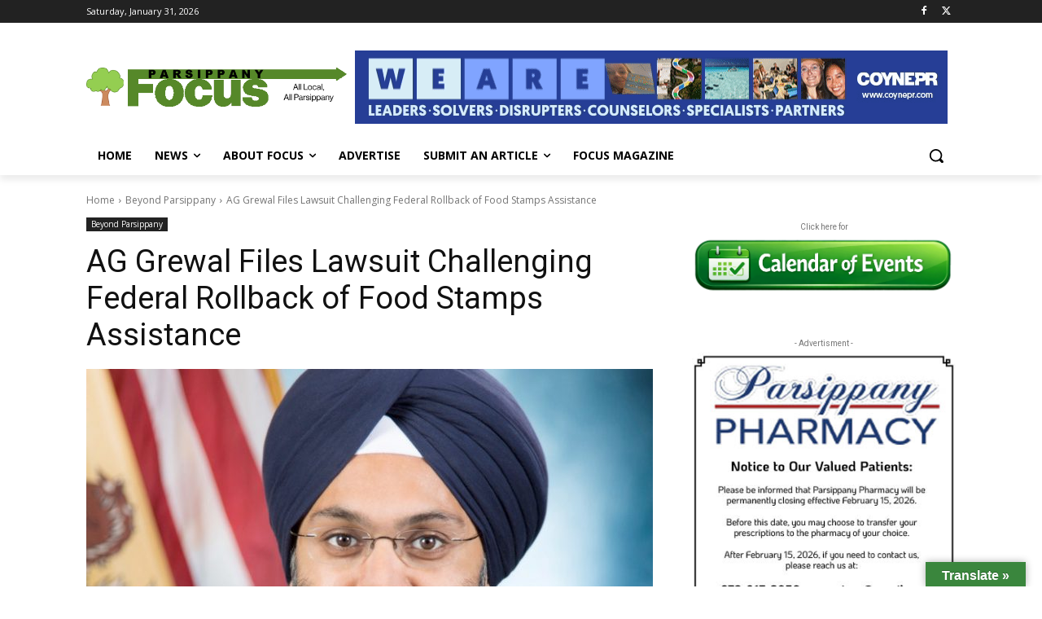

--- FILE ---
content_type: text/html; charset=UTF-8
request_url: https://parsippanyfocus.com/wp-admin/admin-ajax.php?td_theme_name=Newspaper&v=12.7.1
body_size: -592
content:
{"94037":526}